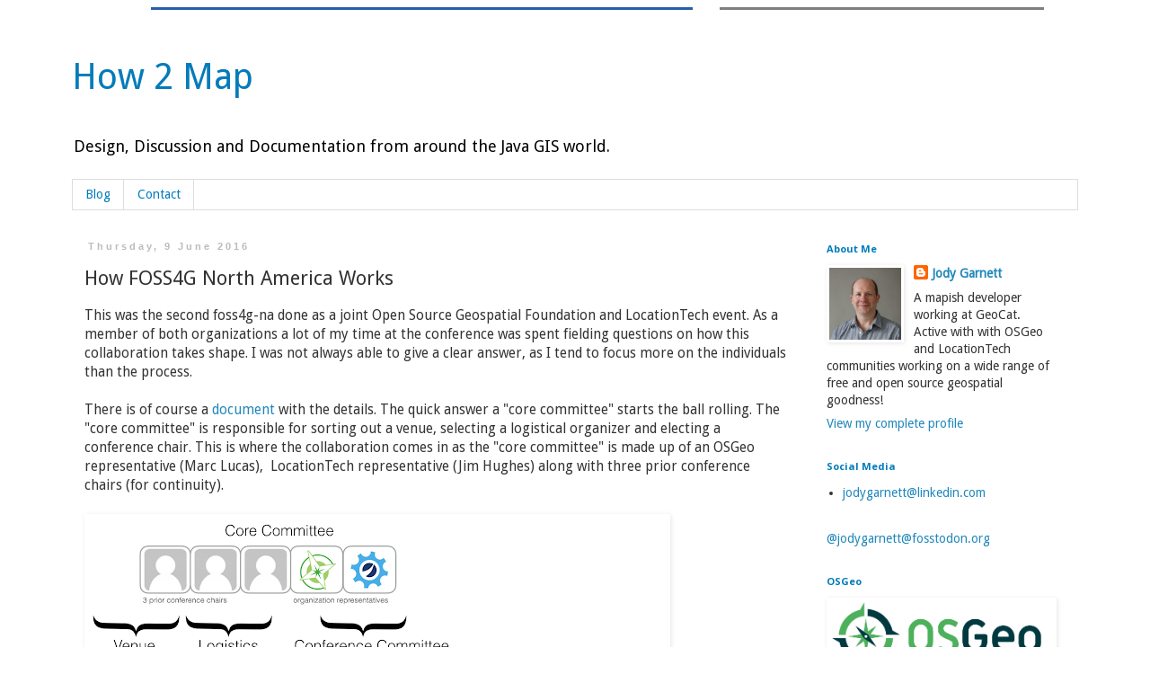

--- FILE ---
content_type: text/html; charset=UTF-8
request_url: https://www.how2map.com/2016/06/how-foss4g-north-america-works.html
body_size: 15758
content:
<!DOCTYPE html>
<html class='v2' dir='ltr' lang='en-GB'>
<head>
<link href='https://www.blogger.com/static/v1/widgets/335934321-css_bundle_v2.css' rel='stylesheet' type='text/css'/>
<meta content='width=1100' name='viewport'/>
<meta content='text/html; charset=UTF-8' http-equiv='Content-Type'/>
<meta content='blogger' name='generator'/>
<link href='https://www.how2map.com/favicon.ico' rel='icon' type='image/x-icon'/>
<link href='https://www.how2map.com/2016/06/how-foss4g-north-america-works.html' rel='canonical'/>
<link rel="alternate" type="application/atom+xml" title="How 2 Map - Atom" href="https://www.how2map.com/feeds/posts/default" />
<link rel="alternate" type="application/rss+xml" title="How 2 Map - RSS" href="https://www.how2map.com/feeds/posts/default?alt=rss" />
<link rel="service.post" type="application/atom+xml" title="How 2 Map - Atom" href="https://www.blogger.com/feeds/4367289903826616184/posts/default" />

<link rel="alternate" type="application/atom+xml" title="How 2 Map - Atom" href="https://www.how2map.com/feeds/4672242909965898949/comments/default" />
<!--Can't find substitution for tag [blog.ieCssRetrofitLinks]-->
<link href='https://blogger.googleusercontent.com/img/b/R29vZ2xl/AVvXsEhFVFu0UWyEh_Zw5jBckuoggdf7sbsGXBvzoCRyyc2kOQ0MxGqmByd40RUJTFf4lZ_AEtxCphvb-CbY9z7s-EmMMO4rLMBBOBqw2hr7BJoQiALlbrU4EpPf5oBny2LDkAVchdFnrHxaVaeC/s640/foss4g-na-prep.png' rel='image_src'/>
<meta content='https://www.how2map.com/2016/06/how-foss4g-north-america-works.html' property='og:url'/>
<meta content='How FOSS4G North America Works' property='og:title'/>
<meta content='This was the second foss4g-na done as a joint Open Source Geospatial Foundation and LocationTech event. As a member of both organizations a ...' property='og:description'/>
<meta content='https://blogger.googleusercontent.com/img/b/R29vZ2xl/AVvXsEhFVFu0UWyEh_Zw5jBckuoggdf7sbsGXBvzoCRyyc2kOQ0MxGqmByd40RUJTFf4lZ_AEtxCphvb-CbY9z7s-EmMMO4rLMBBOBqw2hr7BJoQiALlbrU4EpPf5oBny2LDkAVchdFnrHxaVaeC/w1200-h630-p-k-no-nu/foss4g-na-prep.png' property='og:image'/>
<title>How 2 Map: How FOSS4G North America Works</title>
<style type='text/css'>@font-face{font-family:'Droid Sans';font-style:normal;font-weight:400;font-display:swap;src:url(//fonts.gstatic.com/s/droidsans/v19/SlGVmQWMvZQIdix7AFxXkHNSbRYXags.woff2)format('woff2');unicode-range:U+0000-00FF,U+0131,U+0152-0153,U+02BB-02BC,U+02C6,U+02DA,U+02DC,U+0304,U+0308,U+0329,U+2000-206F,U+20AC,U+2122,U+2191,U+2193,U+2212,U+2215,U+FEFF,U+FFFD;}@font-face{font-family:'Open Sans';font-style:normal;font-weight:700;font-stretch:100%;font-display:swap;src:url(//fonts.gstatic.com/s/opensans/v44/memSYaGs126MiZpBA-UvWbX2vVnXBbObj2OVZyOOSr4dVJWUgsg-1x4taVIUwaEQbjB_mQ.woff2)format('woff2');unicode-range:U+0460-052F,U+1C80-1C8A,U+20B4,U+2DE0-2DFF,U+A640-A69F,U+FE2E-FE2F;}@font-face{font-family:'Open Sans';font-style:normal;font-weight:700;font-stretch:100%;font-display:swap;src:url(//fonts.gstatic.com/s/opensans/v44/memSYaGs126MiZpBA-UvWbX2vVnXBbObj2OVZyOOSr4dVJWUgsg-1x4kaVIUwaEQbjB_mQ.woff2)format('woff2');unicode-range:U+0301,U+0400-045F,U+0490-0491,U+04B0-04B1,U+2116;}@font-face{font-family:'Open Sans';font-style:normal;font-weight:700;font-stretch:100%;font-display:swap;src:url(//fonts.gstatic.com/s/opensans/v44/memSYaGs126MiZpBA-UvWbX2vVnXBbObj2OVZyOOSr4dVJWUgsg-1x4saVIUwaEQbjB_mQ.woff2)format('woff2');unicode-range:U+1F00-1FFF;}@font-face{font-family:'Open Sans';font-style:normal;font-weight:700;font-stretch:100%;font-display:swap;src:url(//fonts.gstatic.com/s/opensans/v44/memSYaGs126MiZpBA-UvWbX2vVnXBbObj2OVZyOOSr4dVJWUgsg-1x4jaVIUwaEQbjB_mQ.woff2)format('woff2');unicode-range:U+0370-0377,U+037A-037F,U+0384-038A,U+038C,U+038E-03A1,U+03A3-03FF;}@font-face{font-family:'Open Sans';font-style:normal;font-weight:700;font-stretch:100%;font-display:swap;src:url(//fonts.gstatic.com/s/opensans/v44/memSYaGs126MiZpBA-UvWbX2vVnXBbObj2OVZyOOSr4dVJWUgsg-1x4iaVIUwaEQbjB_mQ.woff2)format('woff2');unicode-range:U+0307-0308,U+0590-05FF,U+200C-2010,U+20AA,U+25CC,U+FB1D-FB4F;}@font-face{font-family:'Open Sans';font-style:normal;font-weight:700;font-stretch:100%;font-display:swap;src:url(//fonts.gstatic.com/s/opensans/v44/memSYaGs126MiZpBA-UvWbX2vVnXBbObj2OVZyOOSr4dVJWUgsg-1x5caVIUwaEQbjB_mQ.woff2)format('woff2');unicode-range:U+0302-0303,U+0305,U+0307-0308,U+0310,U+0312,U+0315,U+031A,U+0326-0327,U+032C,U+032F-0330,U+0332-0333,U+0338,U+033A,U+0346,U+034D,U+0391-03A1,U+03A3-03A9,U+03B1-03C9,U+03D1,U+03D5-03D6,U+03F0-03F1,U+03F4-03F5,U+2016-2017,U+2034-2038,U+203C,U+2040,U+2043,U+2047,U+2050,U+2057,U+205F,U+2070-2071,U+2074-208E,U+2090-209C,U+20D0-20DC,U+20E1,U+20E5-20EF,U+2100-2112,U+2114-2115,U+2117-2121,U+2123-214F,U+2190,U+2192,U+2194-21AE,U+21B0-21E5,U+21F1-21F2,U+21F4-2211,U+2213-2214,U+2216-22FF,U+2308-230B,U+2310,U+2319,U+231C-2321,U+2336-237A,U+237C,U+2395,U+239B-23B7,U+23D0,U+23DC-23E1,U+2474-2475,U+25AF,U+25B3,U+25B7,U+25BD,U+25C1,U+25CA,U+25CC,U+25FB,U+266D-266F,U+27C0-27FF,U+2900-2AFF,U+2B0E-2B11,U+2B30-2B4C,U+2BFE,U+3030,U+FF5B,U+FF5D,U+1D400-1D7FF,U+1EE00-1EEFF;}@font-face{font-family:'Open Sans';font-style:normal;font-weight:700;font-stretch:100%;font-display:swap;src:url(//fonts.gstatic.com/s/opensans/v44/memSYaGs126MiZpBA-UvWbX2vVnXBbObj2OVZyOOSr4dVJWUgsg-1x5OaVIUwaEQbjB_mQ.woff2)format('woff2');unicode-range:U+0001-000C,U+000E-001F,U+007F-009F,U+20DD-20E0,U+20E2-20E4,U+2150-218F,U+2190,U+2192,U+2194-2199,U+21AF,U+21E6-21F0,U+21F3,U+2218-2219,U+2299,U+22C4-22C6,U+2300-243F,U+2440-244A,U+2460-24FF,U+25A0-27BF,U+2800-28FF,U+2921-2922,U+2981,U+29BF,U+29EB,U+2B00-2BFF,U+4DC0-4DFF,U+FFF9-FFFB,U+10140-1018E,U+10190-1019C,U+101A0,U+101D0-101FD,U+102E0-102FB,U+10E60-10E7E,U+1D2C0-1D2D3,U+1D2E0-1D37F,U+1F000-1F0FF,U+1F100-1F1AD,U+1F1E6-1F1FF,U+1F30D-1F30F,U+1F315,U+1F31C,U+1F31E,U+1F320-1F32C,U+1F336,U+1F378,U+1F37D,U+1F382,U+1F393-1F39F,U+1F3A7-1F3A8,U+1F3AC-1F3AF,U+1F3C2,U+1F3C4-1F3C6,U+1F3CA-1F3CE,U+1F3D4-1F3E0,U+1F3ED,U+1F3F1-1F3F3,U+1F3F5-1F3F7,U+1F408,U+1F415,U+1F41F,U+1F426,U+1F43F,U+1F441-1F442,U+1F444,U+1F446-1F449,U+1F44C-1F44E,U+1F453,U+1F46A,U+1F47D,U+1F4A3,U+1F4B0,U+1F4B3,U+1F4B9,U+1F4BB,U+1F4BF,U+1F4C8-1F4CB,U+1F4D6,U+1F4DA,U+1F4DF,U+1F4E3-1F4E6,U+1F4EA-1F4ED,U+1F4F7,U+1F4F9-1F4FB,U+1F4FD-1F4FE,U+1F503,U+1F507-1F50B,U+1F50D,U+1F512-1F513,U+1F53E-1F54A,U+1F54F-1F5FA,U+1F610,U+1F650-1F67F,U+1F687,U+1F68D,U+1F691,U+1F694,U+1F698,U+1F6AD,U+1F6B2,U+1F6B9-1F6BA,U+1F6BC,U+1F6C6-1F6CF,U+1F6D3-1F6D7,U+1F6E0-1F6EA,U+1F6F0-1F6F3,U+1F6F7-1F6FC,U+1F700-1F7FF,U+1F800-1F80B,U+1F810-1F847,U+1F850-1F859,U+1F860-1F887,U+1F890-1F8AD,U+1F8B0-1F8BB,U+1F8C0-1F8C1,U+1F900-1F90B,U+1F93B,U+1F946,U+1F984,U+1F996,U+1F9E9,U+1FA00-1FA6F,U+1FA70-1FA7C,U+1FA80-1FA89,U+1FA8F-1FAC6,U+1FACE-1FADC,U+1FADF-1FAE9,U+1FAF0-1FAF8,U+1FB00-1FBFF;}@font-face{font-family:'Open Sans';font-style:normal;font-weight:700;font-stretch:100%;font-display:swap;src:url(//fonts.gstatic.com/s/opensans/v44/memSYaGs126MiZpBA-UvWbX2vVnXBbObj2OVZyOOSr4dVJWUgsg-1x4vaVIUwaEQbjB_mQ.woff2)format('woff2');unicode-range:U+0102-0103,U+0110-0111,U+0128-0129,U+0168-0169,U+01A0-01A1,U+01AF-01B0,U+0300-0301,U+0303-0304,U+0308-0309,U+0323,U+0329,U+1EA0-1EF9,U+20AB;}@font-face{font-family:'Open Sans';font-style:normal;font-weight:700;font-stretch:100%;font-display:swap;src:url(//fonts.gstatic.com/s/opensans/v44/memSYaGs126MiZpBA-UvWbX2vVnXBbObj2OVZyOOSr4dVJWUgsg-1x4uaVIUwaEQbjB_mQ.woff2)format('woff2');unicode-range:U+0100-02BA,U+02BD-02C5,U+02C7-02CC,U+02CE-02D7,U+02DD-02FF,U+0304,U+0308,U+0329,U+1D00-1DBF,U+1E00-1E9F,U+1EF2-1EFF,U+2020,U+20A0-20AB,U+20AD-20C0,U+2113,U+2C60-2C7F,U+A720-A7FF;}@font-face{font-family:'Open Sans';font-style:normal;font-weight:700;font-stretch:100%;font-display:swap;src:url(//fonts.gstatic.com/s/opensans/v44/memSYaGs126MiZpBA-UvWbX2vVnXBbObj2OVZyOOSr4dVJWUgsg-1x4gaVIUwaEQbjA.woff2)format('woff2');unicode-range:U+0000-00FF,U+0131,U+0152-0153,U+02BB-02BC,U+02C6,U+02DA,U+02DC,U+0304,U+0308,U+0329,U+2000-206F,U+20AC,U+2122,U+2191,U+2193,U+2212,U+2215,U+FEFF,U+FFFD;}</style>
<style id='page-skin-1' type='text/css'><!--
/*
-----------------------------------------------
Blogger Template Style
Name:     Simple
Designer: Blogger
URL:      www.blogger.com
----------------------------------------------- */
/* Content
----------------------------------------------- */
body {
font: normal normal 14px Droid Sans;
color: #333333;
background: #ffffff url(//1.bp.blogspot.com/-WqtuZi-DPnk/UgBuqorQyUI/AAAAAAAABxw/8q0HG85NYro/s0/lines.png) no-repeat scroll top center;
padding: 0 0 0 0;
}
html body .region-inner {
min-width: 0;
max-width: 100%;
width: auto;
}
h2 {
font-size: 22px;
}
a:link {
text-decoration:none;
color: #2288bb;
}
a:visited {
text-decoration:none;
color: #888888;
}
a:hover {
text-decoration:underline;
color: #33aaff;
}
.body-fauxcolumn-outer .fauxcolumn-inner {
background: transparent none repeat scroll top left;
_background-image: none;
}
.body-fauxcolumn-outer .cap-top {
position: absolute;
z-index: 1;
height: 400px;
width: 100%;
}
.body-fauxcolumn-outer .cap-top .cap-left {
width: 100%;
background: transparent none repeat-x scroll top left;
_background-image: none;
}
.content-outer {
-moz-box-shadow: 0 0 0 rgba(0, 0, 0, .15);
-webkit-box-shadow: 0 0 0 rgba(0, 0, 0, .15);
-goog-ms-box-shadow: 0 0 0 #333333;
box-shadow: 0 0 0 rgba(0, 0, 0, .15);
margin-bottom: 1px;
}
.content-inner {
padding: 10px 40px;
}
.content-inner {
background-color: #ffffff;
}
/* Header
----------------------------------------------- */
.header-outer {
background: transparent none repeat-x scroll 0 -400px;
_background-image: none;
}
.Header h1 {
font: normal normal 40px Droid Sans;
color: #007cbb;
text-shadow: 0 0 0 rgba(0, 0, 0, .2);
}
.Header h1 a {
color: #007cbb;
}
.Header .description {
font-size: 18px;
color: #000000;
}
.header-inner .Header .titlewrapper {
padding: 22px 0;
}
.header-inner .Header .descriptionwrapper {
padding: 0 0;
}
/* Tabs
----------------------------------------------- */
.tabs-inner .section:first-child {
border-top: 0 solid #dddddd;
}
.tabs-inner .section:first-child ul {
margin-top: -1px;
border-top: 1px solid #dddddd;
border-left: 1px solid #dddddd;
border-right: 1px solid #dddddd;
}
.tabs-inner .widget ul {
background: transparent none repeat-x scroll 0 -800px;
_background-image: none;
border-bottom: 1px solid #dddddd;
margin-top: 0;
margin-left: -30px;
margin-right: -30px;
}
.tabs-inner .widget li a {
display: inline-block;
padding: .6em 1em;
font: normal normal 14px Droid Sans;
color: #007cbb;
border-left: 1px solid #ffffff;
border-right: 1px solid #dddddd;
}
.tabs-inner .widget li:first-child a {
border-left: none;
}
.tabs-inner .widget li.selected a, .tabs-inner .widget li a:hover {
color: #007cbb;
background-color: #eeeeee;
text-decoration: none;
}
/* Columns
----------------------------------------------- */
.main-outer {
border-top: 0 solid transparent;
}
.fauxcolumn-left-outer .fauxcolumn-inner {
border-right: 1px solid transparent;
}
.fauxcolumn-right-outer .fauxcolumn-inner {
border-left: 1px solid transparent;
}
/* Headings
----------------------------------------------- */
div.widget > h2,
div.widget h2.title {
margin: 0 0 1em 0;
font: normal bold 11px Open Sans;
color: #007cbb;
}
/* Widgets
----------------------------------------------- */
.widget .zippy {
color: #999999;
text-shadow: 2px 2px 1px rgba(0, 0, 0, .1);
}
.widget .popular-posts ul {
list-style: none;
}
/* Posts
----------------------------------------------- */
h2.date-header {
font: normal bold 11px Arial, Tahoma, Helvetica, FreeSans, sans-serif;
}
.date-header span {
background-color: #ffffff;
color: #bbbbbb;
padding: 0.4em;
letter-spacing: 3px;
margin: inherit;
}
.main-inner {
padding-top: 35px;
padding-bottom: 65px;
}
.main-inner .column-center-inner {
padding: 0 0;
}
.main-inner .column-center-inner .section {
margin: 0 1em;
}
.post {
margin: 0 0 45px 0;
}
h3.post-title, .comments h4 {
font: normal normal 22px Droid Sans;
margin: .75em 0 0;
}
.post-body {
font-size: 110%;
line-height: 1.4;
position: relative;
}
.post-body img, .post-body .tr-caption-container, .Profile img, .Image img,
.BlogList .item-thumbnail img {
padding: 2px;
background: transparent;
border: 1px solid transparent;
-moz-box-shadow: 1px 1px 5px rgba(0, 0, 0, .1);
-webkit-box-shadow: 1px 1px 5px rgba(0, 0, 0, .1);
box-shadow: 1px 1px 5px rgba(0, 0, 0, .1);
}
.post-body img, .post-body .tr-caption-container {
padding: 5px;
}
.post-body .tr-caption-container {
color: #333333;
}
.post-body .tr-caption-container img {
padding: 0;
background: transparent;
border: none;
-moz-box-shadow: 0 0 0 rgba(0, 0, 0, .1);
-webkit-box-shadow: 0 0 0 rgba(0, 0, 0, .1);
box-shadow: 0 0 0 rgba(0, 0, 0, .1);
}
.post-header {
margin: 0 0 1.5em;
line-height: 1.6;
font-size: 90%;
}
.post-footer {
margin: 20px -2px 0;
padding: 5px 10px;
color: #666666;
background-color: #eeeeee;
border-bottom: 1px solid #bbbbbb;
line-height: 1.6;
font-size: 90%;
}
#comments .comment-author {
padding-top: 1.5em;
border-top: 1px solid transparent;
background-position: 0 1.5em;
}
#comments .comment-author:first-child {
padding-top: 0;
border-top: none;
}
.avatar-image-container {
margin: .2em 0 0;
}
#comments .avatar-image-container img {
border: 1px solid transparent;
}
/* Comments
----------------------------------------------- */
.comments .comments-content .icon.blog-author {
background-repeat: no-repeat;
background-image: url([data-uri]);
}
.comments .comments-content .loadmore a {
border-top: 1px solid #999999;
border-bottom: 1px solid #999999;
}
.comments .comment-thread.inline-thread {
background-color: #eeeeee;
}
.comments .continue {
border-top: 2px solid #999999;
}
/* Accents
---------------------------------------------- */
.section-columns td.columns-cell {
border-left: 1px solid transparent;
}
.blog-pager {
background: transparent url(//www.blogblog.com/1kt/simple/paging_dot.png) repeat-x scroll top center;
}
.blog-pager-older-link, .home-link,
.blog-pager-newer-link {
background-color: #ffffff;
padding: 5px;
}
.footer-outer {
border-top: 1px dashed #bbbbbb;
}
/* Mobile
----------------------------------------------- */
body.mobile  {
background-size: auto;
}
.mobile .body-fauxcolumn-outer {
background: transparent none repeat scroll top left;
}
.mobile .body-fauxcolumn-outer .cap-top {
background-size: 100% auto;
}
.mobile .content-outer {
-webkit-box-shadow: 0 0 3px rgba(0, 0, 0, .15);
box-shadow: 0 0 3px rgba(0, 0, 0, .15);
}
.mobile .tabs-inner .widget ul {
margin-left: 0;
margin-right: 0;
}
.mobile .post {
margin: 0;
}
.mobile .main-inner .column-center-inner .section {
margin: 0;
}
.mobile .date-header span {
padding: 0.1em 10px;
margin: 0 -10px;
}
.mobile h3.post-title {
margin: 0;
}
.mobile .blog-pager {
background: transparent none no-repeat scroll top center;
}
.mobile .footer-outer {
border-top: none;
}
.mobile .main-inner, .mobile .footer-inner {
background-color: #ffffff;
}
.mobile-index-contents {
color: #333333;
}
.mobile-link-button {
background-color: #2288bb;
}
.mobile-link-button a:link, .mobile-link-button a:visited {
color: #ffffff;
}
.mobile .tabs-inner .section:first-child {
border-top: none;
}
.mobile .tabs-inner .PageList .widget-content {
background-color: #eeeeee;
color: #007cbb;
border-top: 1px solid #dddddd;
border-bottom: 1px solid #dddddd;
}
.mobile .tabs-inner .PageList .widget-content .pagelist-arrow {
border-left: 1px solid #dddddd;
}
h2 {
font-size: 1.4em;
}
h3 {
font-size: 1.3em;
}
--></style>
<style id='template-skin-1' type='text/css'><!--
body {
min-width: 1200px;
}
.content-outer, .content-fauxcolumn-outer, .region-inner {
min-width: 1200px;
max-width: 1200px;
_width: 1200px;
}
.main-inner .columns {
padding-left: 0;
padding-right: 310px;
}
.main-inner .fauxcolumn-center-outer {
left: 0;
right: 310px;
/* IE6 does not respect left and right together */
_width: expression(this.parentNode.offsetWidth -
parseInt("0") -
parseInt("310px") + 'px');
}
.main-inner .fauxcolumn-left-outer {
width: 0;
}
.main-inner .fauxcolumn-right-outer {
width: 310px;
}
.main-inner .column-left-outer {
width: 0;
right: 100%;
margin-left: -0;
}
.main-inner .column-right-outer {
width: 310px;
margin-right: -310px;
}
#layout {
min-width: 0;
}
#layout .content-outer {
min-width: 0;
width: 800px;
}
#layout .region-inner {
min-width: 0;
width: auto;
}
body#layout div.add_widget {
padding: 8px;
}
body#layout div.add_widget a {
margin-left: 32px;
}
--></style>
<style>
    body {background-image:url(\/\/1.bp.blogspot.com\/-WqtuZi-DPnk\/UgBuqorQyUI\/AAAAAAAABxw\/8q0HG85NYro\/s0\/lines.png);}
    
@media (max-width: 200px) { body {background-image:url(\/\/1.bp.blogspot.com\/-WqtuZi-DPnk\/UgBuqorQyUI\/AAAAAAAABxw\/8q0HG85NYro\/w200\/lines.png);}}
@media (max-width: 400px) and (min-width: 201px) { body {background-image:url(\/\/1.bp.blogspot.com\/-WqtuZi-DPnk\/UgBuqorQyUI\/AAAAAAAABxw\/8q0HG85NYro\/w400\/lines.png);}}
@media (max-width: 800px) and (min-width: 401px) { body {background-image:url(\/\/1.bp.blogspot.com\/-WqtuZi-DPnk\/UgBuqorQyUI\/AAAAAAAABxw\/8q0HG85NYro\/w800\/lines.png);}}
@media (max-width: 1200px) and (min-width: 801px) { body {background-image:url(\/\/1.bp.blogspot.com\/-WqtuZi-DPnk\/UgBuqorQyUI\/AAAAAAAABxw\/8q0HG85NYro\/w1200\/lines.png);}}
/* Last tag covers anything over one higher than the previous max-size cap. */
@media (min-width: 1201px) { body {background-image:url(\/\/1.bp.blogspot.com\/-WqtuZi-DPnk\/UgBuqorQyUI\/AAAAAAAABxw\/8q0HG85NYro\/w1600\/lines.png);}}
  </style>
<link href='https://www.blogger.com/dyn-css/authorization.css?targetBlogID=4367289903826616184&amp;zx=17338fca-6da6-4a43-b6f8-358a21ed908e' media='none' onload='if(media!=&#39;all&#39;)media=&#39;all&#39;' rel='stylesheet'/><noscript><link href='https://www.blogger.com/dyn-css/authorization.css?targetBlogID=4367289903826616184&amp;zx=17338fca-6da6-4a43-b6f8-358a21ed908e' rel='stylesheet'/></noscript>
<meta name='google-adsense-platform-account' content='ca-host-pub-1556223355139109'/>
<meta name='google-adsense-platform-domain' content='blogspot.com'/>

</head>
<body class='loading variant-simplysimple'>
<div class='navbar no-items section' id='navbar' name='Navbar'>
</div>
<div class='body-fauxcolumns'>
<div class='fauxcolumn-outer body-fauxcolumn-outer'>
<div class='cap-top'>
<div class='cap-left'></div>
<div class='cap-right'></div>
</div>
<div class='fauxborder-left'>
<div class='fauxborder-right'></div>
<div class='fauxcolumn-inner'>
</div>
</div>
<div class='cap-bottom'>
<div class='cap-left'></div>
<div class='cap-right'></div>
</div>
</div>
</div>
<div class='content'>
<div class='content-fauxcolumns'>
<div class='fauxcolumn-outer content-fauxcolumn-outer'>
<div class='cap-top'>
<div class='cap-left'></div>
<div class='cap-right'></div>
</div>
<div class='fauxborder-left'>
<div class='fauxborder-right'></div>
<div class='fauxcolumn-inner'>
</div>
</div>
<div class='cap-bottom'>
<div class='cap-left'></div>
<div class='cap-right'></div>
</div>
</div>
</div>
<div class='content-outer'>
<div class='content-cap-top cap-top'>
<div class='cap-left'></div>
<div class='cap-right'></div>
</div>
<div class='fauxborder-left content-fauxborder-left'>
<div class='fauxborder-right content-fauxborder-right'></div>
<div class='content-inner'>
<header>
<div class='header-outer'>
<div class='header-cap-top cap-top'>
<div class='cap-left'></div>
<div class='cap-right'></div>
</div>
<div class='fauxborder-left header-fauxborder-left'>
<div class='fauxborder-right header-fauxborder-right'></div>
<div class='region-inner header-inner'>
<div class='header section' id='header' name='Header'><div class='widget Header' data-version='1' id='Header1'>
<div id='header-inner'>
<div class='titlewrapper'>
<h1 class='title'>
<a href='https://www.how2map.com/'>
How 2 Map
</a>
</h1>
</div>
<div class='descriptionwrapper'>
<p class='description'><span>Design, Discussion and Documentation from around the Java GIS world.</span></p>
</div>
</div>
</div></div>
</div>
</div>
<div class='header-cap-bottom cap-bottom'>
<div class='cap-left'></div>
<div class='cap-right'></div>
</div>
</div>
</header>
<div class='tabs-outer'>
<div class='tabs-cap-top cap-top'>
<div class='cap-left'></div>
<div class='cap-right'></div>
</div>
<div class='fauxborder-left tabs-fauxborder-left'>
<div class='fauxborder-right tabs-fauxborder-right'></div>
<div class='region-inner tabs-inner'>
<div class='tabs section' id='crosscol' name='Cross-column'><div class='widget PageList' data-version='1' id='PageList1'>
<h2>Pages</h2>
<div class='widget-content'>
<ul>
<li>
<a href='https://www.how2map.com/'>Blog</a>
</li>
<li>
<a href='https://www.how2map.com/p/contact.html'>Contact</a>
</li>
</ul>
<div class='clear'></div>
</div>
</div></div>
<div class='tabs no-items section' id='crosscol-overflow' name='Cross-Column 2'></div>
</div>
</div>
<div class='tabs-cap-bottom cap-bottom'>
<div class='cap-left'></div>
<div class='cap-right'></div>
</div>
</div>
<div class='main-outer'>
<div class='main-cap-top cap-top'>
<div class='cap-left'></div>
<div class='cap-right'></div>
</div>
<div class='fauxborder-left main-fauxborder-left'>
<div class='fauxborder-right main-fauxborder-right'></div>
<div class='region-inner main-inner'>
<div class='columns fauxcolumns'>
<div class='fauxcolumn-outer fauxcolumn-center-outer'>
<div class='cap-top'>
<div class='cap-left'></div>
<div class='cap-right'></div>
</div>
<div class='fauxborder-left'>
<div class='fauxborder-right'></div>
<div class='fauxcolumn-inner'>
</div>
</div>
<div class='cap-bottom'>
<div class='cap-left'></div>
<div class='cap-right'></div>
</div>
</div>
<div class='fauxcolumn-outer fauxcolumn-left-outer'>
<div class='cap-top'>
<div class='cap-left'></div>
<div class='cap-right'></div>
</div>
<div class='fauxborder-left'>
<div class='fauxborder-right'></div>
<div class='fauxcolumn-inner'>
</div>
</div>
<div class='cap-bottom'>
<div class='cap-left'></div>
<div class='cap-right'></div>
</div>
</div>
<div class='fauxcolumn-outer fauxcolumn-right-outer'>
<div class='cap-top'>
<div class='cap-left'></div>
<div class='cap-right'></div>
</div>
<div class='fauxborder-left'>
<div class='fauxborder-right'></div>
<div class='fauxcolumn-inner'>
</div>
</div>
<div class='cap-bottom'>
<div class='cap-left'></div>
<div class='cap-right'></div>
</div>
</div>
<!-- corrects IE6 width calculation -->
<div class='columns-inner'>
<div class='column-center-outer'>
<div class='column-center-inner'>
<div class='main section' id='main' name='Main'><div class='widget Blog' data-version='1' id='Blog1'>
<div class='blog-posts hfeed'>

          <div class="date-outer">
        
<h2 class='date-header'><span>Thursday, 9 June 2016</span></h2>

          <div class="date-posts">
        
<div class='post-outer'>
<div class='post hentry uncustomized-post-template' itemprop='blogPost' itemscope='itemscope' itemtype='http://schema.org/BlogPosting'>
<meta content='https://blogger.googleusercontent.com/img/b/R29vZ2xl/AVvXsEhFVFu0UWyEh_Zw5jBckuoggdf7sbsGXBvzoCRyyc2kOQ0MxGqmByd40RUJTFf4lZ_AEtxCphvb-CbY9z7s-EmMMO4rLMBBOBqw2hr7BJoQiALlbrU4EpPf5oBny2LDkAVchdFnrHxaVaeC/s640/foss4g-na-prep.png' itemprop='image_url'/>
<meta content='4367289903826616184' itemprop='blogId'/>
<meta content='4672242909965898949' itemprop='postId'/>
<a name='4672242909965898949'></a>
<h3 class='post-title entry-title' itemprop='name'>
How FOSS4G North America Works
</h3>
<div class='post-header'>
<div class='post-header-line-1'></div>
</div>
<div class='post-body entry-content' id='post-body-4672242909965898949' itemprop='description articleBody'>
This was the second foss4g-na done as a joint Open Source Geospatial Foundation and LocationTech event. As a member of both organizations a lot of my time at the conference was spent fielding questions on how this collaboration takes shape. I was not always able to give a clear answer, as I tend to focus more on the individuals than the process.<br />
<div>
<br />
There is of course a&nbsp;<a href="https://docs.google.com/document/d/1WlgmJgtl0LaV0EO0NtDDSnloTgsIvxu9KwddPDwX1WU/edit#heading=h.ltr64f1gqs2">document</a>&nbsp;with the details. The quick answer a "core committee" starts the ball rolling. The "core committee" is responsible for sorting out a venue, selecting a logistical organizer and electing a conference chair. This is where the collaboration comes in as the "core committee" is made up of an OSGeo representative (Marc Lucas), &nbsp;LocationTech representative (Jim Hughes) along with three prior conference chairs (for continuity).</div>
<div>
<br />
<a href="https://blogger.googleusercontent.com/img/b/R29vZ2xl/AVvXsEhFVFu0UWyEh_Zw5jBckuoggdf7sbsGXBvzoCRyyc2kOQ0MxGqmByd40RUJTFf4lZ_AEtxCphvb-CbY9z7s-EmMMO4rLMBBOBqw2hr7BJoQiALlbrU4EpPf5oBny2LDkAVchdFnrHxaVaeC/s1600/foss4g-na-prep.png" imageanchor="1"><img border="0" height="470" src="https://blogger.googleusercontent.com/img/b/R29vZ2xl/AVvXsEhFVFu0UWyEh_Zw5jBckuoggdf7sbsGXBvzoCRyyc2kOQ0MxGqmByd40RUJTFf4lZ_AEtxCphvb-CbY9z7s-EmMMO4rLMBBOBqw2hr7BJoQiALlbrU4EpPf5oBny2LDkAVchdFnrHxaVaeC/s640/foss4g-na-prep.png" width="640" /></a><br />
<br /></div>
<div>
The "core committee" selects a venue by RFP, inviting venues to respond, shortlisting results, and reviewing the top locations reviewed in person. This year it was a tight race between a bid from Philadelphia (which ended up being too small) and from Raleigh, where the event was held.</div>
<div>
<br />
The final question is who runs the event? This time it is a&nbsp;<a href="https://2016.foss4g-na.org/community/about-organizing-committee">conference committee</a>, headed up by Andrea Ross who was elected conference chair. Responsibilities were divided up with Andrea rounding up all the behind the scenes work as producer (made&nbsp;<a href="https://2016.foss4g-na.org/ncga_hb2">exciting by responding to HB2</a>). Rob&nbsp;Emanuele&nbsp;acted as program chair pulling together public feedback, balancing the program and the all important scheduling. Sarah Cordivano volunteered as community chair leading the proceedings as spokesperson for the event.<br />
<br />
A big thanks to the organizers of FOSS4G-NA 2016 for your hard work, and thank you for the <a href="http://www.how2map.com/2016/06/foss4g-na-2016.html">great event</a>!</div>
<div>
<br />
Reference:<br />
<ul>
<li><a href="https://groups.google.com/d/msg/foss4gna_selection/IUT_Sb0Xo-0/PuVTv0dLAwAJ">Update for FOSS4G NA 2016</a>&nbsp;(<a href="https://groups.google.com/forum/#!forum/foss4gna_selection">foss4gna_selection</a>)</li>
<li><a href="http://osgeo-org.1560.x6.nabble.com/FOSS4G-NA-2016-Report-tt5268553.html">FOSS4G NA 2016 Report</a>&nbsp;(discuss@osgeo.org)</li>
</ul>
</div>
<div style='clear: both;'></div>
</div>
<div class='post-footer'>
<div class='post-footer-line post-footer-line-1'>
<span class='post-author vcard'>
Posted by
<span class='fn' itemprop='author' itemscope='itemscope' itemtype='http://schema.org/Person'>
<meta content='https://www.blogger.com/profile/10376195727731958785' itemprop='url'/>
<a class='g-profile' href='https://www.blogger.com/profile/10376195727731958785' rel='author' title='author profile'>
<span itemprop='name'>Jody Garnett</span>
</a>
</span>
</span>
<span class='post-timestamp'>
at
<meta content='https://www.how2map.com/2016/06/how-foss4g-north-america-works.html' itemprop='url'/>
<a class='timestamp-link' href='https://www.how2map.com/2016/06/how-foss4g-north-america-works.html' rel='bookmark' title='permanent link'><abbr class='published' itemprop='datePublished' title='2016-06-09T15:59:00+10:00'>15:59</abbr></a>
</span>
<span class='post-comment-link'>
</span>
<span class='post-icons'>
<span class='item-control blog-admin pid-1622080857'>
<a href='https://www.blogger.com/post-edit.g?blogID=4367289903826616184&postID=4672242909965898949&from=pencil' title='Edit Post'>
<img alt='' class='icon-action' height='18' src='https://resources.blogblog.com/img/icon18_edit_allbkg.gif' width='18'/>
</a>
</span>
</span>
<div class='post-share-buttons goog-inline-block'>
<a class='goog-inline-block share-button sb-email' href='https://www.blogger.com/share-post.g?blogID=4367289903826616184&postID=4672242909965898949&target=email' target='_blank' title='Email This'><span class='share-button-link-text'>Email This</span></a><a class='goog-inline-block share-button sb-blog' href='https://www.blogger.com/share-post.g?blogID=4367289903826616184&postID=4672242909965898949&target=blog' onclick='window.open(this.href, "_blank", "height=270,width=475"); return false;' target='_blank' title='BlogThis!'><span class='share-button-link-text'>BlogThis!</span></a><a class='goog-inline-block share-button sb-twitter' href='https://www.blogger.com/share-post.g?blogID=4367289903826616184&postID=4672242909965898949&target=twitter' target='_blank' title='Share to X'><span class='share-button-link-text'>Share to X</span></a><a class='goog-inline-block share-button sb-facebook' href='https://www.blogger.com/share-post.g?blogID=4367289903826616184&postID=4672242909965898949&target=facebook' onclick='window.open(this.href, "_blank", "height=430,width=640"); return false;' target='_blank' title='Share to Facebook'><span class='share-button-link-text'>Share to Facebook</span></a><a class='goog-inline-block share-button sb-pinterest' href='https://www.blogger.com/share-post.g?blogID=4367289903826616184&postID=4672242909965898949&target=pinterest' target='_blank' title='Share to Pinterest'><span class='share-button-link-text'>Share to Pinterest</span></a>
</div>
</div>
<div class='post-footer-line post-footer-line-2'>
<span class='post-labels'>
Labels:
<a href='https://www.how2map.com/search/label/foss4g' rel='tag'>foss4g</a>,
<a href='https://www.how2map.com/search/label/foss4gna' rel='tag'>foss4gna</a>,
<a href='https://www.how2map.com/search/label/locationtech' rel='tag'>locationtech</a>,
<a href='https://www.how2map.com/search/label/osgeo' rel='tag'>osgeo</a>
</span>
</div>
<div class='post-footer-line post-footer-line-3'>
<span class='post-location'>
</span>
</div>
</div>
</div>
<div class='comments' id='comments'>
<a name='comments'></a>
<h4>5 comments:</h4>
<div id='Blog1_comments-block-wrapper'>
<dl class='avatar-comment-indent' id='comments-block'>
<dt class='comment-author ' id='c3316373801960104539'>
<a name='c3316373801960104539'></a>
<div class="avatar-image-container avatar-stock"><span dir="ltr"><img src="//resources.blogblog.com/img/blank.gif" width="35" height="35" alt="" title="Anonymous">

</span></div>
Anonymous
said...
</dt>
<dd class='comment-body' id='Blog1_cmt-3316373801960104539'>
<p>
There  are round 125 completely different slot games on this site, which is slightly decrease than we wish to see in slot  casinos. The leading casino sport suppliers are RTG, Rival Gaming, and Betsoft. They additionally work with different top software suppliers like Genesis Gaming, Spinomenal, Spade Gaming, Woohoo, Qora, Radi8, Aristocrat, Bodog, and Revolver Gaming. As a result, customers <a href="https://thekingofdealer.com/coin-casino/" rel="nofollow">코인카지노</a> can play widely tested high-quality actual money slots corresponding to Asgard Deluxe, Tiger Treasures, and Aztec&#8217;s Treasure. You have some extra time, and also you need to play the best on-line slots. Well, as an alternative purchasing for} flight tickets to Vegas or going to a nearby casino, could get} started proper now.
</p>
</dd>
<dd class='comment-footer'>
<span class='comment-timestamp'>
<a href='https://www.how2map.com/2016/06/how-foss4g-north-america-works.html?showComment=1670003892906#c3316373801960104539' title='comment permalink'>
3 December 2022 at 04:58
</a>
<span class='item-control blog-admin pid-860878533'>
<a class='comment-delete' href='https://www.blogger.com/comment/delete/4367289903826616184/3316373801960104539' title='Delete Comment'>
<img src='https://resources.blogblog.com/img/icon_delete13.gif'/>
</a>
</span>
</span>
</dd>
<dt class='comment-author ' id='c2490586167133232478'>
<a name='c2490586167133232478'></a>
<div class="avatar-image-container vcard"><span dir="ltr"><a href="https://www.blogger.com/profile/12298467228445672780" target="" rel="nofollow" onclick="" class="avatar-hovercard" id="av-2490586167133232478-12298467228445672780"><img src="https://resources.blogblog.com/img/blank.gif" width="35" height="35" class="delayLoad" style="display: none;" longdesc="//4.bp.blogspot.com/-JTNXlNeXLxU/ZSEwgcOrgFI/AAAAAAAAADI/CZGviYB7STMHJTOjNi0ZPZwtVcbXCcNsACK4BGAYYCw/s35/BrianSybian.jpg" alt="" title="Brain Symbain">

<noscript><img src="//4.bp.blogspot.com/-JTNXlNeXLxU/ZSEwgcOrgFI/AAAAAAAAADI/CZGviYB7STMHJTOjNi0ZPZwtVcbXCcNsACK4BGAYYCw/s35/BrianSybian.jpg" width="35" height="35" class="photo" alt=""></noscript></a></span></div>
<a href='https://www.blogger.com/profile/12298467228445672780' rel='nofollow'>Brain Symbain</a>
said...
</dt>
<dd class='comment-body' id='Blog1_cmt-2490586167133232478'>
<p>
Have you got in trouble with writing your <a href="https://ka02assessment.co.nz/" rel="nofollow">KA02 Assessment</a>? You can contact Ka02Assessment.Co.Nz.
</p>
</dd>
<dd class='comment-footer'>
<span class='comment-timestamp'>
<a href='https://www.how2map.com/2016/06/how-foss4g-north-america-works.html?showComment=1701520177870#c2490586167133232478' title='comment permalink'>
2 December 2023 at 23:29
</a>
<span class='item-control blog-admin pid-98817152'>
<a class='comment-delete' href='https://www.blogger.com/comment/delete/4367289903826616184/2490586167133232478' title='Delete Comment'>
<img src='https://resources.blogblog.com/img/icon_delete13.gif'/>
</a>
</span>
</span>
</dd>
<dt class='comment-author ' id='c847530779949642402'>
<a name='c847530779949642402'></a>
<div class="avatar-image-container vcard"><span dir="ltr"><a href="https://www.blogger.com/profile/14974726157771892605" target="" rel="nofollow" onclick="" class="avatar-hovercard" id="av-847530779949642402-14974726157771892605"><img src="https://resources.blogblog.com/img/blank.gif" width="35" height="35" class="delayLoad" style="display: none;" longdesc="//4.bp.blogspot.com/-okJrdeOrxsw/ZctTjMQindI/AAAAAAAAAJw/OodASTFloTUYb9oTmpQp4VdpVDLDlUHewCK4BGAYYCw/s35/DP.jpg" alt="" title="Elise Stefanik">

<noscript><img src="//4.bp.blogspot.com/-okJrdeOrxsw/ZctTjMQindI/AAAAAAAAAJw/OodASTFloTUYb9oTmpQp4VdpVDLDlUHewCK4BGAYYCw/s35/DP.jpg" width="35" height="35" class="photo" alt=""></noscript></a></span></div>
<a href='https://www.blogger.com/profile/14974726157771892605' rel='nofollow'>Elise Stefanik</a>
said...
</dt>
<dd class='comment-body' id='Blog1_cmt-847530779949642402'>
<p>
Thanks for sharing this useful information.<br /><a href="https://domyclassesforme.com/" rel="nofollow">do my online classes</a><br />
</p>
</dd>
<dd class='comment-footer'>
<span class='comment-timestamp'>
<a href='https://www.how2map.com/2016/06/how-foss4g-north-america-works.html?showComment=1711066880755#c847530779949642402' title='comment permalink'>
22 March 2024 at 11:21
</a>
<span class='item-control blog-admin pid-2004082103'>
<a class='comment-delete' href='https://www.blogger.com/comment/delete/4367289903826616184/847530779949642402' title='Delete Comment'>
<img src='https://resources.blogblog.com/img/icon_delete13.gif'/>
</a>
</span>
</span>
</dd>
<dt class='comment-author ' id='c2435131490525741821'>
<a name='c2435131490525741821'></a>
<div class="avatar-image-container vcard"><span dir="ltr"><a href="https://www.blogger.com/profile/05462284335838325164" target="" rel="nofollow" onclick="" class="avatar-hovercard" id="av-2435131490525741821-05462284335838325164"><img src="https://resources.blogblog.com/img/blank.gif" width="35" height="35" class="delayLoad" style="display: none;" longdesc="//4.bp.blogspot.com/-0XDlK-ucQBY/ZhUIIpviGEI/AAAAAAAAAHk/ruGuhHwxYHw7AnN1-XaSNfv_wDH3wr8nwCK4BGAYYCw/s35/Short-Logo-AustraliaCDRHelp.Com.jpg" alt="" title="&amp;lt;a href=&amp;quot;https://australiacdrhelp.com/&amp;quot;&amp;gt;Australia CDR Help&amp;lt;/a&amp;gt;">

<noscript><img src="//4.bp.blogspot.com/-0XDlK-ucQBY/ZhUIIpviGEI/AAAAAAAAAHk/ruGuhHwxYHw7AnN1-XaSNfv_wDH3wr8nwCK4BGAYYCw/s35/Short-Logo-AustraliaCDRHelp.Com.jpg" width="35" height="35" class="photo" alt=""></noscript></a></span></div>
<a href='https://www.blogger.com/profile/05462284335838325164' rel='nofollow'><a href="https://australiacdrhelp.com/" rel="nofollow">Australia CDR Help</a></a>
said...
</dt>
<dd class='comment-body' id='Blog1_cmt-2435131490525741821'>
<p>
Do you have less time to complete your <a href="https://australiacdrhelp.com/ner/" rel="nofollow">NER Assessment</a>? Just avail an excellent NER writing services at the best price from us.
</p>
</dd>
<dd class='comment-footer'>
<span class='comment-timestamp'>
<a href='https://www.how2map.com/2016/06/how-foss4g-north-america-works.html?showComment=1726913536301#c2435131490525741821' title='comment permalink'>
21 September 2024 at 20:12
</a>
<span class='item-control blog-admin pid-881535982'>
<a class='comment-delete' href='https://www.blogger.com/comment/delete/4367289903826616184/2435131490525741821' title='Delete Comment'>
<img src='https://resources.blogblog.com/img/icon_delete13.gif'/>
</a>
</span>
</span>
</dd>
<dt class='comment-author ' id='c6143418144797814765'>
<a name='c6143418144797814765'></a>
<div class="avatar-image-container vcard"><span dir="ltr"><a href="https://www.blogger.com/profile/00336493762792326626" target="" rel="nofollow" onclick="" class="avatar-hovercard" id="av-6143418144797814765-00336493762792326626"><img src="https://resources.blogblog.com/img/blank.gif" width="35" height="35" class="delayLoad" style="display: none;" longdesc="//3.bp.blogspot.com/-bTc6G6C8td0/ZS6So5mf1XI/AAAAAAAAAEk/T-HoRHdLMmYAUD0DWVr8KBc7x4PjrpW8gCK4BGAYYCw/s35/Nandi%252520IVF.png" alt="" title="Nandi IVF">

<noscript><img src="//3.bp.blogspot.com/-bTc6G6C8td0/ZS6So5mf1XI/AAAAAAAAAEk/T-HoRHdLMmYAUD0DWVr8KBc7x4PjrpW8gCK4BGAYYCw/s35/Nandi%252520IVF.png" width="35" height="35" class="photo" alt=""></noscript></a></span></div>
<a href='https://www.blogger.com/profile/00336493762792326626' rel='nofollow'>Nandi IVF</a>
said...
</dt>
<dd class='comment-body' id='Blog1_cmt-6143418144797814765'>
<p>
When seeking the <a href="https://www.nandiivf.com/ivf-specialist-in-delhi/" rel="nofollow"><b>best IVF specialist in Delhi</b></a>, it is essential to consider a range of factors that contribute to successful fertility treatments. The city is home to numerous renowned clinics and experienced professionals who specialize in in vitro fertilization. These specialists are equipped with advanced medical knowledge and state-of-the-art technology, ensuring that patients receive comprehensive care tailored to their individual needs. <br /><br />Their expertise not only encompasses the technical aspects of IVF but also includes emotional support and guidance throughout the treatment process, making them invaluable partners for couples on their journey to parenthood.
</p>
</dd>
<dd class='comment-footer'>
<span class='comment-timestamp'>
<a href='https://www.how2map.com/2016/06/how-foss4g-north-america-works.html?showComment=1736252060133#c6143418144797814765' title='comment permalink'>
7 January 2025 at 23:14
</a>
<span class='item-control blog-admin pid-1221997379'>
<a class='comment-delete' href='https://www.blogger.com/comment/delete/4367289903826616184/6143418144797814765' title='Delete Comment'>
<img src='https://resources.blogblog.com/img/icon_delete13.gif'/>
</a>
</span>
</span>
</dd>
</dl>
</div>
<p class='comment-footer'>
<a href='https://www.blogger.com/comment/fullpage/post/4367289903826616184/4672242909965898949' onclick=''>Post a Comment</a>
</p>
</div>
</div>

        </div></div>
      
</div>
<div class='blog-pager' id='blog-pager'>
<span id='blog-pager-newer-link'>
<a class='blog-pager-newer-link' href='https://www.how2map.com/2017/08/foss4g-europe-2017.html' id='Blog1_blog-pager-newer-link' title='Newer Post'>Newer Post</a>
</span>
<span id='blog-pager-older-link'>
<a class='blog-pager-older-link' href='https://www.how2map.com/2016/06/foss4g-na-2016.html' id='Blog1_blog-pager-older-link' title='Older Post'>Older Post</a>
</span>
<a class='home-link' href='https://www.how2map.com/'>Home</a>
</div>
<div class='clear'></div>
<div class='post-feeds'>
<div class='feed-links'>
Subscribe to:
<a class='feed-link' href='https://www.how2map.com/feeds/4672242909965898949/comments/default' target='_blank' type='application/atom+xml'>Post Comments (Atom)</a>
</div>
</div>
</div></div>
</div>
</div>
<div class='column-left-outer'>
<div class='column-left-inner'>
<aside>
</aside>
</div>
</div>
<div class='column-right-outer'>
<div class='column-right-inner'>
<aside>
<div class='sidebar section' id='sidebar-right-1'><div class='widget Profile' data-version='1' id='Profile1'>
<h2>About Me</h2>
<div class='widget-content'>
<a href='https://www.blogger.com/profile/10376195727731958785'><img alt='My photo' class='profile-img' height='80' src='//blogger.googleusercontent.com/img/b/R29vZ2xl/AVvXsEglb_3yhu5XOQRAE-ARnuCjZyvYMA2Cl_B8hakhX9GR8J3gZXLEPR8iI1jzA004UfCn2dZo3_zLcPIRHqkcur8Aqxw4pZ4NLk9nlPnfiygIuybhskcGcqwaN9t21GUv5zkSM-B0wRi2xAgTDA4E-YFnIFi-H8K1GHoGPj4IZ3b69-2iBA/s220/jg16-small.jpg' width='80'/></a>
<dl class='profile-datablock'>
<dt class='profile-data'>
<a class='profile-name-link g-profile' href='https://www.blogger.com/profile/10376195727731958785' rel='author' style='background-image: url(//www.blogger.com/img/logo-16.png);'>
Jody Garnett
</a>
</dt>
<dd class='profile-textblock'>A mapish developer working at GeoCat. Active with with OSGeo and LocationTech communities working on a wide range of free and open source geospatial goodness!</dd>
</dl>
<a class='profile-link' href='https://www.blogger.com/profile/10376195727731958785' rel='author'>View my complete profile</a>
<div class='clear'></div>
</div>
</div><div class='widget LinkList' data-version='1' id='LinkList2'>
<h2>Social Media</h2>
<div class='widget-content'>
<ul>
<li><a href='linkedin.com/in/jodygarnett'>jodygarnett@linkedin.com</a></li>
</ul>
<div class='clear'></div>
</div>
</div><div class='widget HTML' data-version='1' id='HTML1'>
<div class='widget-content'>
<a rel="me" href="https://fosstodon.org/@jodygarnett"> @jodygarnett@fosstodon.org</a>
</div>
<div class='clear'></div>
</div><div class='widget Image' data-version='1' id='Image2'>
<h2>OSGeo</h2>
<div class='widget-content'>
<a href='http://www.osgeo.org/'>
<img alt='OSGeo' height='80' id='Image2_img' src='https://blogger.googleusercontent.com/img/b/R29vZ2xl/AVvXsEiHFAyGvgtpYCOec4Atq2_WyncAUflt-IQTdnrc-vHrlzrslazexGeMGNJjsBWSqS57VUC0XSF4xIvU62_Bv9jyhKlK40byWEZu9sG3ZqWtAuItX5NnNzjm2vNBznVeJ1uCPs-qkaQqaR2G/s1600/OSGeo_logo.png' width='250'/>
</a>
<br/>
</div>
<div class='clear'></div>
</div><div class='widget LinkList' data-version='1' id='LinkList1'>
<h2>Documentation Links</h2>
<div class='widget-content'>
<ul>
<li><a href='https://docs.geotools.org/latest/userguide/'>GeoTools User Guide</a></li>
<li><a href='https://docs.geotools.org/latest/developer/'>GeoTools Developers Guide</a></li>
<li><a href='https://docs.geoserver.org/latest/en/user/'>GeoServer User Manual</a></li>
<li><a href='https://docs.geoserver.org/latest/en/developer/'>GeoServer Developers Manual</a></li>
</ul>
<div class='clear'></div>
</div>
</div><div class='widget BlogArchive' data-version='1' id='BlogArchive1'>
<h2>Blog Archive</h2>
<div class='widget-content'>
<div id='ArchiveList'>
<div id='BlogArchive1_ArchiveList'>
<ul class='hierarchy'>
<li class='archivedate collapsed'>
<a class='toggle' href='javascript:void(0)'>
<span class='zippy'>

        &#9658;&#160;
      
</span>
</a>
<a class='post-count-link' href='https://www.how2map.com/2018/'>
2018
</a>
<span class='post-count' dir='ltr'>(2)</span>
<ul class='hierarchy'>
<li class='archivedate collapsed'>
<a class='toggle' href='javascript:void(0)'>
<span class='zippy'>

        &#9658;&#160;
      
</span>
</a>
<a class='post-count-link' href='https://www.how2map.com/2018/11/'>
November
</a>
<span class='post-count' dir='ltr'>(1)</span>
</li>
</ul>
<ul class='hierarchy'>
<li class='archivedate collapsed'>
<a class='toggle' href='javascript:void(0)'>
<span class='zippy'>

        &#9658;&#160;
      
</span>
</a>
<a class='post-count-link' href='https://www.how2map.com/2018/08/'>
August
</a>
<span class='post-count' dir='ltr'>(1)</span>
</li>
</ul>
</li>
</ul>
<ul class='hierarchy'>
<li class='archivedate collapsed'>
<a class='toggle' href='javascript:void(0)'>
<span class='zippy'>

        &#9658;&#160;
      
</span>
</a>
<a class='post-count-link' href='https://www.how2map.com/2017/'>
2017
</a>
<span class='post-count' dir='ltr'>(1)</span>
<ul class='hierarchy'>
<li class='archivedate collapsed'>
<a class='toggle' href='javascript:void(0)'>
<span class='zippy'>

        &#9658;&#160;
      
</span>
</a>
<a class='post-count-link' href='https://www.how2map.com/2017/08/'>
August
</a>
<span class='post-count' dir='ltr'>(1)</span>
</li>
</ul>
</li>
</ul>
<ul class='hierarchy'>
<li class='archivedate expanded'>
<a class='toggle' href='javascript:void(0)'>
<span class='zippy toggle-open'>

        &#9660;&#160;
      
</span>
</a>
<a class='post-count-link' href='https://www.how2map.com/2016/'>
2016
</a>
<span class='post-count' dir='ltr'>(2)</span>
<ul class='hierarchy'>
<li class='archivedate expanded'>
<a class='toggle' href='javascript:void(0)'>
<span class='zippy toggle-open'>

        &#9660;&#160;
      
</span>
</a>
<a class='post-count-link' href='https://www.how2map.com/2016/06/'>
June
</a>
<span class='post-count' dir='ltr'>(2)</span>
<ul class='posts'>
<li><a href='https://www.how2map.com/2016/06/how-foss4g-north-america-works.html'>How FOSS4G North America Works</a></li>
<li><a href='https://www.how2map.com/2016/06/foss4g-na-2016.html'>foss4g-na 2016</a></li>
</ul>
</li>
</ul>
</li>
</ul>
<ul class='hierarchy'>
<li class='archivedate collapsed'>
<a class='toggle' href='javascript:void(0)'>
<span class='zippy'>

        &#9658;&#160;
      
</span>
</a>
<a class='post-count-link' href='https://www.how2map.com/2015/'>
2015
</a>
<span class='post-count' dir='ltr'>(11)</span>
<ul class='hierarchy'>
<li class='archivedate collapsed'>
<a class='toggle' href='javascript:void(0)'>
<span class='zippy'>

        &#9658;&#160;
      
</span>
</a>
<a class='post-count-link' href='https://www.how2map.com/2015/10/'>
October
</a>
<span class='post-count' dir='ltr'>(1)</span>
</li>
</ul>
<ul class='hierarchy'>
<li class='archivedate collapsed'>
<a class='toggle' href='javascript:void(0)'>
<span class='zippy'>

        &#9658;&#160;
      
</span>
</a>
<a class='post-count-link' href='https://www.how2map.com/2015/09/'>
September
</a>
<span class='post-count' dir='ltr'>(6)</span>
</li>
</ul>
<ul class='hierarchy'>
<li class='archivedate collapsed'>
<a class='toggle' href='javascript:void(0)'>
<span class='zippy'>

        &#9658;&#160;
      
</span>
</a>
<a class='post-count-link' href='https://www.how2map.com/2015/03/'>
March
</a>
<span class='post-count' dir='ltr'>(1)</span>
</li>
</ul>
<ul class='hierarchy'>
<li class='archivedate collapsed'>
<a class='toggle' href='javascript:void(0)'>
<span class='zippy'>

        &#9658;&#160;
      
</span>
</a>
<a class='post-count-link' href='https://www.how2map.com/2015/02/'>
February
</a>
<span class='post-count' dir='ltr'>(3)</span>
</li>
</ul>
</li>
</ul>
<ul class='hierarchy'>
<li class='archivedate collapsed'>
<a class='toggle' href='javascript:void(0)'>
<span class='zippy'>

        &#9658;&#160;
      
</span>
</a>
<a class='post-count-link' href='https://www.how2map.com/2014/'>
2014
</a>
<span class='post-count' dir='ltr'>(4)</span>
<ul class='hierarchy'>
<li class='archivedate collapsed'>
<a class='toggle' href='javascript:void(0)'>
<span class='zippy'>

        &#9658;&#160;
      
</span>
</a>
<a class='post-count-link' href='https://www.how2map.com/2014/09/'>
September
</a>
<span class='post-count' dir='ltr'>(2)</span>
</li>
</ul>
<ul class='hierarchy'>
<li class='archivedate collapsed'>
<a class='toggle' href='javascript:void(0)'>
<span class='zippy'>

        &#9658;&#160;
      
</span>
</a>
<a class='post-count-link' href='https://www.how2map.com/2014/04/'>
April
</a>
<span class='post-count' dir='ltr'>(2)</span>
</li>
</ul>
</li>
</ul>
<ul class='hierarchy'>
<li class='archivedate collapsed'>
<a class='toggle' href='javascript:void(0)'>
<span class='zippy'>

        &#9658;&#160;
      
</span>
</a>
<a class='post-count-link' href='https://www.how2map.com/2013/'>
2013
</a>
<span class='post-count' dir='ltr'>(15)</span>
<ul class='hierarchy'>
<li class='archivedate collapsed'>
<a class='toggle' href='javascript:void(0)'>
<span class='zippy'>

        &#9658;&#160;
      
</span>
</a>
<a class='post-count-link' href='https://www.how2map.com/2013/10/'>
October
</a>
<span class='post-count' dir='ltr'>(3)</span>
</li>
</ul>
<ul class='hierarchy'>
<li class='archivedate collapsed'>
<a class='toggle' href='javascript:void(0)'>
<span class='zippy'>

        &#9658;&#160;
      
</span>
</a>
<a class='post-count-link' href='https://www.how2map.com/2013/09/'>
September
</a>
<span class='post-count' dir='ltr'>(4)</span>
</li>
</ul>
<ul class='hierarchy'>
<li class='archivedate collapsed'>
<a class='toggle' href='javascript:void(0)'>
<span class='zippy'>

        &#9658;&#160;
      
</span>
</a>
<a class='post-count-link' href='https://www.how2map.com/2013/07/'>
July
</a>
<span class='post-count' dir='ltr'>(3)</span>
</li>
</ul>
<ul class='hierarchy'>
<li class='archivedate collapsed'>
<a class='toggle' href='javascript:void(0)'>
<span class='zippy'>

        &#9658;&#160;
      
</span>
</a>
<a class='post-count-link' href='https://www.how2map.com/2013/04/'>
April
</a>
<span class='post-count' dir='ltr'>(1)</span>
</li>
</ul>
<ul class='hierarchy'>
<li class='archivedate collapsed'>
<a class='toggle' href='javascript:void(0)'>
<span class='zippy'>

        &#9658;&#160;
      
</span>
</a>
<a class='post-count-link' href='https://www.how2map.com/2013/03/'>
March
</a>
<span class='post-count' dir='ltr'>(2)</span>
</li>
</ul>
<ul class='hierarchy'>
<li class='archivedate collapsed'>
<a class='toggle' href='javascript:void(0)'>
<span class='zippy'>

        &#9658;&#160;
      
</span>
</a>
<a class='post-count-link' href='https://www.how2map.com/2013/02/'>
February
</a>
<span class='post-count' dir='ltr'>(2)</span>
</li>
</ul>
</li>
</ul>
<ul class='hierarchy'>
<li class='archivedate collapsed'>
<a class='toggle' href='javascript:void(0)'>
<span class='zippy'>

        &#9658;&#160;
      
</span>
</a>
<a class='post-count-link' href='https://www.how2map.com/2012/'>
2012
</a>
<span class='post-count' dir='ltr'>(16)</span>
<ul class='hierarchy'>
<li class='archivedate collapsed'>
<a class='toggle' href='javascript:void(0)'>
<span class='zippy'>

        &#9658;&#160;
      
</span>
</a>
<a class='post-count-link' href='https://www.how2map.com/2012/12/'>
December
</a>
<span class='post-count' dir='ltr'>(1)</span>
</li>
</ul>
<ul class='hierarchy'>
<li class='archivedate collapsed'>
<a class='toggle' href='javascript:void(0)'>
<span class='zippy'>

        &#9658;&#160;
      
</span>
</a>
<a class='post-count-link' href='https://www.how2map.com/2012/11/'>
November
</a>
<span class='post-count' dir='ltr'>(3)</span>
</li>
</ul>
<ul class='hierarchy'>
<li class='archivedate collapsed'>
<a class='toggle' href='javascript:void(0)'>
<span class='zippy'>

        &#9658;&#160;
      
</span>
</a>
<a class='post-count-link' href='https://www.how2map.com/2012/10/'>
October
</a>
<span class='post-count' dir='ltr'>(7)</span>
</li>
</ul>
<ul class='hierarchy'>
<li class='archivedate collapsed'>
<a class='toggle' href='javascript:void(0)'>
<span class='zippy'>

        &#9658;&#160;
      
</span>
</a>
<a class='post-count-link' href='https://www.how2map.com/2012/07/'>
July
</a>
<span class='post-count' dir='ltr'>(1)</span>
</li>
</ul>
<ul class='hierarchy'>
<li class='archivedate collapsed'>
<a class='toggle' href='javascript:void(0)'>
<span class='zippy'>

        &#9658;&#160;
      
</span>
</a>
<a class='post-count-link' href='https://www.how2map.com/2012/04/'>
April
</a>
<span class='post-count' dir='ltr'>(2)</span>
</li>
</ul>
<ul class='hierarchy'>
<li class='archivedate collapsed'>
<a class='toggle' href='javascript:void(0)'>
<span class='zippy'>

        &#9658;&#160;
      
</span>
</a>
<a class='post-count-link' href='https://www.how2map.com/2012/01/'>
January
</a>
<span class='post-count' dir='ltr'>(2)</span>
</li>
</ul>
</li>
</ul>
<ul class='hierarchy'>
<li class='archivedate collapsed'>
<a class='toggle' href='javascript:void(0)'>
<span class='zippy'>

        &#9658;&#160;
      
</span>
</a>
<a class='post-count-link' href='https://www.how2map.com/2011/'>
2011
</a>
<span class='post-count' dir='ltr'>(49)</span>
<ul class='hierarchy'>
<li class='archivedate collapsed'>
<a class='toggle' href='javascript:void(0)'>
<span class='zippy'>

        &#9658;&#160;
      
</span>
</a>
<a class='post-count-link' href='https://www.how2map.com/2011/11/'>
November
</a>
<span class='post-count' dir='ltr'>(6)</span>
</li>
</ul>
<ul class='hierarchy'>
<li class='archivedate collapsed'>
<a class='toggle' href='javascript:void(0)'>
<span class='zippy'>

        &#9658;&#160;
      
</span>
</a>
<a class='post-count-link' href='https://www.how2map.com/2011/10/'>
October
</a>
<span class='post-count' dir='ltr'>(3)</span>
</li>
</ul>
<ul class='hierarchy'>
<li class='archivedate collapsed'>
<a class='toggle' href='javascript:void(0)'>
<span class='zippy'>

        &#9658;&#160;
      
</span>
</a>
<a class='post-count-link' href='https://www.how2map.com/2011/09/'>
September
</a>
<span class='post-count' dir='ltr'>(22)</span>
</li>
</ul>
<ul class='hierarchy'>
<li class='archivedate collapsed'>
<a class='toggle' href='javascript:void(0)'>
<span class='zippy'>

        &#9658;&#160;
      
</span>
</a>
<a class='post-count-link' href='https://www.how2map.com/2011/08/'>
August
</a>
<span class='post-count' dir='ltr'>(2)</span>
</li>
</ul>
<ul class='hierarchy'>
<li class='archivedate collapsed'>
<a class='toggle' href='javascript:void(0)'>
<span class='zippy'>

        &#9658;&#160;
      
</span>
</a>
<a class='post-count-link' href='https://www.how2map.com/2011/07/'>
July
</a>
<span class='post-count' dir='ltr'>(2)</span>
</li>
</ul>
<ul class='hierarchy'>
<li class='archivedate collapsed'>
<a class='toggle' href='javascript:void(0)'>
<span class='zippy'>

        &#9658;&#160;
      
</span>
</a>
<a class='post-count-link' href='https://www.how2map.com/2011/06/'>
June
</a>
<span class='post-count' dir='ltr'>(2)</span>
</li>
</ul>
<ul class='hierarchy'>
<li class='archivedate collapsed'>
<a class='toggle' href='javascript:void(0)'>
<span class='zippy'>

        &#9658;&#160;
      
</span>
</a>
<a class='post-count-link' href='https://www.how2map.com/2011/05/'>
May
</a>
<span class='post-count' dir='ltr'>(4)</span>
</li>
</ul>
<ul class='hierarchy'>
<li class='archivedate collapsed'>
<a class='toggle' href='javascript:void(0)'>
<span class='zippy'>

        &#9658;&#160;
      
</span>
</a>
<a class='post-count-link' href='https://www.how2map.com/2011/04/'>
April
</a>
<span class='post-count' dir='ltr'>(4)</span>
</li>
</ul>
<ul class='hierarchy'>
<li class='archivedate collapsed'>
<a class='toggle' href='javascript:void(0)'>
<span class='zippy'>

        &#9658;&#160;
      
</span>
</a>
<a class='post-count-link' href='https://www.how2map.com/2011/03/'>
March
</a>
<span class='post-count' dir='ltr'>(2)</span>
</li>
</ul>
<ul class='hierarchy'>
<li class='archivedate collapsed'>
<a class='toggle' href='javascript:void(0)'>
<span class='zippy'>

        &#9658;&#160;
      
</span>
</a>
<a class='post-count-link' href='https://www.how2map.com/2011/02/'>
February
</a>
<span class='post-count' dir='ltr'>(2)</span>
</li>
</ul>
</li>
</ul>
<ul class='hierarchy'>
<li class='archivedate collapsed'>
<a class='toggle' href='javascript:void(0)'>
<span class='zippy'>

        &#9658;&#160;
      
</span>
</a>
<a class='post-count-link' href='https://www.how2map.com/2010/'>
2010
</a>
<span class='post-count' dir='ltr'>(12)</span>
<ul class='hierarchy'>
<li class='archivedate collapsed'>
<a class='toggle' href='javascript:void(0)'>
<span class='zippy'>

        &#9658;&#160;
      
</span>
</a>
<a class='post-count-link' href='https://www.how2map.com/2010/12/'>
December
</a>
<span class='post-count' dir='ltr'>(1)</span>
</li>
</ul>
<ul class='hierarchy'>
<li class='archivedate collapsed'>
<a class='toggle' href='javascript:void(0)'>
<span class='zippy'>

        &#9658;&#160;
      
</span>
</a>
<a class='post-count-link' href='https://www.how2map.com/2010/10/'>
October
</a>
<span class='post-count' dir='ltr'>(1)</span>
</li>
</ul>
<ul class='hierarchy'>
<li class='archivedate collapsed'>
<a class='toggle' href='javascript:void(0)'>
<span class='zippy'>

        &#9658;&#160;
      
</span>
</a>
<a class='post-count-link' href='https://www.how2map.com/2010/09/'>
September
</a>
<span class='post-count' dir='ltr'>(5)</span>
</li>
</ul>
<ul class='hierarchy'>
<li class='archivedate collapsed'>
<a class='toggle' href='javascript:void(0)'>
<span class='zippy'>

        &#9658;&#160;
      
</span>
</a>
<a class='post-count-link' href='https://www.how2map.com/2010/08/'>
August
</a>
<span class='post-count' dir='ltr'>(1)</span>
</li>
</ul>
<ul class='hierarchy'>
<li class='archivedate collapsed'>
<a class='toggle' href='javascript:void(0)'>
<span class='zippy'>

        &#9658;&#160;
      
</span>
</a>
<a class='post-count-link' href='https://www.how2map.com/2010/06/'>
June
</a>
<span class='post-count' dir='ltr'>(2)</span>
</li>
</ul>
<ul class='hierarchy'>
<li class='archivedate collapsed'>
<a class='toggle' href='javascript:void(0)'>
<span class='zippy'>

        &#9658;&#160;
      
</span>
</a>
<a class='post-count-link' href='https://www.how2map.com/2010/04/'>
April
</a>
<span class='post-count' dir='ltr'>(1)</span>
</li>
</ul>
<ul class='hierarchy'>
<li class='archivedate collapsed'>
<a class='toggle' href='javascript:void(0)'>
<span class='zippy'>

        &#9658;&#160;
      
</span>
</a>
<a class='post-count-link' href='https://www.how2map.com/2010/01/'>
January
</a>
<span class='post-count' dir='ltr'>(1)</span>
</li>
</ul>
</li>
</ul>
<ul class='hierarchy'>
<li class='archivedate collapsed'>
<a class='toggle' href='javascript:void(0)'>
<span class='zippy'>

        &#9658;&#160;
      
</span>
</a>
<a class='post-count-link' href='https://www.how2map.com/2009/'>
2009
</a>
<span class='post-count' dir='ltr'>(26)</span>
<ul class='hierarchy'>
<li class='archivedate collapsed'>
<a class='toggle' href='javascript:void(0)'>
<span class='zippy'>

        &#9658;&#160;
      
</span>
</a>
<a class='post-count-link' href='https://www.how2map.com/2009/12/'>
December
</a>
<span class='post-count' dir='ltr'>(1)</span>
</li>
</ul>
<ul class='hierarchy'>
<li class='archivedate collapsed'>
<a class='toggle' href='javascript:void(0)'>
<span class='zippy'>

        &#9658;&#160;
      
</span>
</a>
<a class='post-count-link' href='https://www.how2map.com/2009/11/'>
November
</a>
<span class='post-count' dir='ltr'>(4)</span>
</li>
</ul>
<ul class='hierarchy'>
<li class='archivedate collapsed'>
<a class='toggle' href='javascript:void(0)'>
<span class='zippy'>

        &#9658;&#160;
      
</span>
</a>
<a class='post-count-link' href='https://www.how2map.com/2009/10/'>
October
</a>
<span class='post-count' dir='ltr'>(11)</span>
</li>
</ul>
<ul class='hierarchy'>
<li class='archivedate collapsed'>
<a class='toggle' href='javascript:void(0)'>
<span class='zippy'>

        &#9658;&#160;
      
</span>
</a>
<a class='post-count-link' href='https://www.how2map.com/2009/09/'>
September
</a>
<span class='post-count' dir='ltr'>(1)</span>
</li>
</ul>
<ul class='hierarchy'>
<li class='archivedate collapsed'>
<a class='toggle' href='javascript:void(0)'>
<span class='zippy'>

        &#9658;&#160;
      
</span>
</a>
<a class='post-count-link' href='https://www.how2map.com/2009/08/'>
August
</a>
<span class='post-count' dir='ltr'>(2)</span>
</li>
</ul>
<ul class='hierarchy'>
<li class='archivedate collapsed'>
<a class='toggle' href='javascript:void(0)'>
<span class='zippy'>

        &#9658;&#160;
      
</span>
</a>
<a class='post-count-link' href='https://www.how2map.com/2009/07/'>
July
</a>
<span class='post-count' dir='ltr'>(2)</span>
</li>
</ul>
<ul class='hierarchy'>
<li class='archivedate collapsed'>
<a class='toggle' href='javascript:void(0)'>
<span class='zippy'>

        &#9658;&#160;
      
</span>
</a>
<a class='post-count-link' href='https://www.how2map.com/2009/05/'>
May
</a>
<span class='post-count' dir='ltr'>(3)</span>
</li>
</ul>
<ul class='hierarchy'>
<li class='archivedate collapsed'>
<a class='toggle' href='javascript:void(0)'>
<span class='zippy'>

        &#9658;&#160;
      
</span>
</a>
<a class='post-count-link' href='https://www.how2map.com/2009/04/'>
April
</a>
<span class='post-count' dir='ltr'>(1)</span>
</li>
</ul>
<ul class='hierarchy'>
<li class='archivedate collapsed'>
<a class='toggle' href='javascript:void(0)'>
<span class='zippy'>

        &#9658;&#160;
      
</span>
</a>
<a class='post-count-link' href='https://www.how2map.com/2009/03/'>
March
</a>
<span class='post-count' dir='ltr'>(1)</span>
</li>
</ul>
</li>
</ul>
<ul class='hierarchy'>
<li class='archivedate collapsed'>
<a class='toggle' href='javascript:void(0)'>
<span class='zippy'>

        &#9658;&#160;
      
</span>
</a>
<a class='post-count-link' href='https://www.how2map.com/2008/'>
2008
</a>
<span class='post-count' dir='ltr'>(26)</span>
<ul class='hierarchy'>
<li class='archivedate collapsed'>
<a class='toggle' href='javascript:void(0)'>
<span class='zippy'>

        &#9658;&#160;
      
</span>
</a>
<a class='post-count-link' href='https://www.how2map.com/2008/12/'>
December
</a>
<span class='post-count' dir='ltr'>(4)</span>
</li>
</ul>
<ul class='hierarchy'>
<li class='archivedate collapsed'>
<a class='toggle' href='javascript:void(0)'>
<span class='zippy'>

        &#9658;&#160;
      
</span>
</a>
<a class='post-count-link' href='https://www.how2map.com/2008/11/'>
November
</a>
<span class='post-count' dir='ltr'>(4)</span>
</li>
</ul>
<ul class='hierarchy'>
<li class='archivedate collapsed'>
<a class='toggle' href='javascript:void(0)'>
<span class='zippy'>

        &#9658;&#160;
      
</span>
</a>
<a class='post-count-link' href='https://www.how2map.com/2008/10/'>
October
</a>
<span class='post-count' dir='ltr'>(4)</span>
</li>
</ul>
<ul class='hierarchy'>
<li class='archivedate collapsed'>
<a class='toggle' href='javascript:void(0)'>
<span class='zippy'>

        &#9658;&#160;
      
</span>
</a>
<a class='post-count-link' href='https://www.how2map.com/2008/09/'>
September
</a>
<span class='post-count' dir='ltr'>(1)</span>
</li>
</ul>
<ul class='hierarchy'>
<li class='archivedate collapsed'>
<a class='toggle' href='javascript:void(0)'>
<span class='zippy'>

        &#9658;&#160;
      
</span>
</a>
<a class='post-count-link' href='https://www.how2map.com/2008/08/'>
August
</a>
<span class='post-count' dir='ltr'>(3)</span>
</li>
</ul>
<ul class='hierarchy'>
<li class='archivedate collapsed'>
<a class='toggle' href='javascript:void(0)'>
<span class='zippy'>

        &#9658;&#160;
      
</span>
</a>
<a class='post-count-link' href='https://www.how2map.com/2008/07/'>
July
</a>
<span class='post-count' dir='ltr'>(3)</span>
</li>
</ul>
<ul class='hierarchy'>
<li class='archivedate collapsed'>
<a class='toggle' href='javascript:void(0)'>
<span class='zippy'>

        &#9658;&#160;
      
</span>
</a>
<a class='post-count-link' href='https://www.how2map.com/2008/06/'>
June
</a>
<span class='post-count' dir='ltr'>(3)</span>
</li>
</ul>
<ul class='hierarchy'>
<li class='archivedate collapsed'>
<a class='toggle' href='javascript:void(0)'>
<span class='zippy'>

        &#9658;&#160;
      
</span>
</a>
<a class='post-count-link' href='https://www.how2map.com/2008/05/'>
May
</a>
<span class='post-count' dir='ltr'>(4)</span>
</li>
</ul>
</li>
</ul>
</div>
</div>
<div class='clear'></div>
</div>
</div></div>
</aside>
</div>
</div>
</div>
<div style='clear: both'></div>
<!-- columns -->
</div>
<!-- main -->
</div>
</div>
<div class='main-cap-bottom cap-bottom'>
<div class='cap-left'></div>
<div class='cap-right'></div>
</div>
</div>
<footer>
<div class='footer-outer'>
<div class='footer-cap-top cap-top'>
<div class='cap-left'></div>
<div class='cap-right'></div>
</div>
<div class='fauxborder-left footer-fauxborder-left'>
<div class='fauxborder-right footer-fauxborder-right'></div>
<div class='region-inner footer-inner'>
<div class='foot section' id='footer-1'><div class='widget Label' data-version='1' id='Label1'>
<h2>Labels</h2>
<div class='widget-content cloud-label-widget-content'>
<span class='label-size label-size-5'>
<a dir='ltr' href='https://www.how2map.com/search/label/foss4g'>foss4g</a>
</span>
<span class='label-size label-size-5'>
<a dir='ltr' href='https://www.how2map.com/search/label/geotools'>geotools</a>
</span>
<span class='label-size label-size-5'>
<a dir='ltr' href='https://www.how2map.com/search/label/osgeo'>osgeo</a>
</span>
<span class='label-size label-size-4'>
<a dir='ltr' href='https://www.how2map.com/search/label/lisasoft'>lisasoft</a>
</span>
<span class='label-size label-size-4'>
<a dir='ltr' href='https://www.how2map.com/search/label/geoserver'>geoserver</a>
</span>
<span class='label-size label-size-4'>
<a dir='ltr' href='https://www.how2map.com/search/label/udig'>udig</a>
</span>
<span class='label-size label-size-4'>
<a dir='ltr' href='https://www.how2map.com/search/label/locationtech'>locationtech</a>
</span>
<span class='label-size label-size-4'>
<a dir='ltr' href='https://www.how2map.com/search/label/documentation'>documentation</a>
</span>
<span class='label-size label-size-4'>
<a dir='ltr' href='https://www.how2map.com/search/label/wps'>wps</a>
</span>
<span class='label-size label-size-3'>
<a dir='ltr' href='https://www.how2map.com/search/label/community'>community</a>
</span>
<span class='label-size label-size-3'>
<a dir='ltr' href='https://www.how2map.com/search/label/boundless'>boundless</a>
</span>
<span class='label-size label-size-3'>
<a dir='ltr' href='https://www.how2map.com/search/label/Drink-Eat-Enjoy'>Drink-Eat-Enjoy</a>
</span>
<span class='label-size label-size-3'>
<a dir='ltr' href='https://www.how2map.com/search/label/latinoware'>latinoware</a>
</span>
<span class='label-size label-size-3'>
<a dir='ltr' href='https://www.how2map.com/search/label/osgeolive'>osgeolive</a>
</span>
<span class='label-size label-size-2'>
<a dir='ltr' href='https://www.how2map.com/search/label/australia'>australia</a>
</span>
<span class='label-size label-size-2'>
<a dir='ltr' href='https://www.how2map.com/search/label/blogging'>blogging</a>
</span>
<span class='label-size label-size-2'>
<a dir='ltr' href='https://www.how2map.com/search/label/conference'>conference</a>
</span>
<span class='label-size label-size-2'>
<a dir='ltr' href='https://www.how2map.com/search/label/incubation'>incubation</a>
</span>
<span class='label-size label-size-2'>
<a dir='ltr' href='https://www.how2map.com/search/label/jts'>jts</a>
</span>
<span class='label-size label-size-2'>
<a dir='ltr' href='https://www.how2map.com/search/label/georabble'>georabble</a>
</span>
<span class='label-size label-size-2'>
<a dir='ltr' href='https://www.how2map.com/search/label/git'>git</a>
</span>
<span class='label-size label-size-2'>
<a dir='ltr' href='https://www.how2map.com/search/label/java'>java</a>
</span>
<span class='label-size label-size-2'>
<a dir='ltr' href='https://www.how2map.com/search/label/java%20apple'>java apple</a>
</span>
<span class='label-size label-size-2'>
<a dir='ltr' href='https://www.how2map.com/search/label/maven'>maven</a>
</span>
<span class='label-size label-size-2'>
<a dir='ltr' href='https://www.how2map.com/search/label/standards'>standards</a>
</span>
<span class='label-size label-size-2'>
<a dir='ltr' href='https://www.how2map.com/search/label/user%20guide'>user guide</a>
</span>
<span class='label-size label-size-2'>
<a dir='ltr' href='https://www.how2map.com/search/label/api'>api</a>
</span>
<span class='label-size label-size-2'>
<a dir='ltr' href='https://www.how2map.com/search/label/book'>book</a>
</span>
<span class='label-size label-size-2'>
<a dir='ltr' href='https://www.how2map.com/search/label/codesprint'>codesprint</a>
</span>
<span class='label-size label-size-2'>
<a dir='ltr' href='https://www.how2map.com/search/label/developers%20guide'>developers guide</a>
</span>
<span class='label-size label-size-2'>
<a dir='ltr' href='https://www.how2map.com/search/label/eclipse'>eclipse</a>
</span>
<span class='label-size label-size-2'>
<a dir='ltr' href='https://www.how2map.com/search/label/geoapi'>geoapi</a>
</span>
<span class='label-size label-size-2'>
<a dir='ltr' href='https://www.how2map.com/search/label/mac'>mac</a>
</span>
<span class='label-size label-size-2'>
<a dir='ltr' href='https://www.how2map.com/search/label/openlayers'>openlayers</a>
</span>
<span class='label-size label-size-2'>
<a dir='ltr' href='https://www.how2map.com/search/label/osm'>osm</a>
</span>
<span class='label-size label-size-2'>
<a dir='ltr' href='https://www.how2map.com/search/label/picture'>picture</a>
</span>
<span class='label-size label-size-2'>
<a dir='ltr' href='https://www.how2map.com/search/label/rcp'>rcp</a>
</span>
<span class='label-size label-size-2'>
<a dir='ltr' href='https://www.how2map.com/search/label/welcome'>welcome</a>
</span>
<span class='label-size label-size-1'>
<a dir='ltr' href='https://www.how2map.com/search/label/ccip'>ccip</a>
</span>
<span class='label-size label-size-1'>
<a dir='ltr' href='https://www.how2map.com/search/label/csw'>csw</a>
</span>
<span class='label-size label-size-1'>
<a dir='ltr' href='https://www.how2map.com/search/label/esri'>esri</a>
</span>
<span class='label-size label-size-1'>
<a dir='ltr' href='https://www.how2map.com/search/label/foss4gna'>foss4gna</a>
</span>
<span class='label-size label-size-1'>
<a dir='ltr' href='https://www.how2map.com/search/label/funny'>funny</a>
</span>
<span class='label-size label-size-1'>
<a dir='ltr' href='https://www.how2map.com/search/label/history'>history</a>
</span>
<span class='label-size label-size-1'>
<a dir='ltr' href='https://www.how2map.com/search/label/java.net'>java.net</a>
</span>
<span class='label-size label-size-1'>
<a dir='ltr' href='https://www.how2map.com/search/label/jdk'>jdk</a>
</span>
<span class='label-size label-size-1'>
<a dir='ltr' href='https://www.how2map.com/search/label/netbeans'>netbeans</a>
</span>
<span class='label-size label-size-1'>
<a dir='ltr' href='https://www.how2map.com/search/label/ogc'>ogc</a>
</span>
<span class='label-size label-size-1'>
<a dir='ltr' href='https://www.how2map.com/search/label/opengeo'>opengeo</a>
</span>
<span class='label-size label-size-1'>
<a dir='ltr' href='https://www.how2map.com/search/label/osgeo%20livedvd%20lisasoft'>osgeo livedvd lisasoft</a>
</span>
<span class='label-size label-size-1'>
<a dir='ltr' href='https://www.how2map.com/search/label/parsing'>parsing</a>
</span>
<span class='label-size label-size-1'>
<a dir='ltr' href='https://www.how2map.com/search/label/picutre'>picutre</a>
</span>
<span class='label-size label-size-1'>
<a dir='ltr' href='https://www.how2map.com/search/label/pycsw'>pycsw</a>
</span>
<span class='label-size label-size-1'>
<a dir='ltr' href='https://www.how2map.com/search/label/qgis'>qgis</a>
</span>
<span class='label-size label-size-1'>
<a dir='ltr' href='https://www.how2map.com/search/label/rectangle'>rectangle</a>
</span>
<span class='label-size label-size-1'>
<a dir='ltr' href='https://www.how2map.com/search/label/refractions'>refractions</a>
</span>
<span class='label-size label-size-1'>
<a dir='ltr' href='https://www.how2map.com/search/label/schema'>schema</a>
</span>
<span class='label-size label-size-1'>
<a dir='ltr' href='https://www.how2map.com/search/label/udig%20release'>udig release</a>
</span>
<span class='label-size label-size-1'>
<a dir='ltr' href='https://www.how2map.com/search/label/version%20hell'>version hell</a>
</span>
<span class='label-size label-size-1'>
<a dir='ltr' href='https://www.how2map.com/search/label/win32'>win32</a>
</span>
<span class='label-size label-size-1'>
<a dir='ltr' href='https://www.how2map.com/search/label/xml'>xml</a>
</span>
<span class='label-size label-size-1'>
<a dir='ltr' href='https://www.how2map.com/search/label/xsd'>xsd</a>
</span>
<div class='clear'></div>
</div>
</div></div>
<table border='0' cellpadding='0' cellspacing='0' class='section-columns columns-2'>
<tbody>
<tr>
<td class='first columns-cell'>
<div class='foot no-items section' id='footer-2-1'></div>
</td>
<td class='columns-cell'>
<div class='foot no-items section' id='footer-2-2'></div>
</td>
</tr>
</tbody>
</table>
<!-- outside of the include in order to lock Attribution widget -->
<div class='foot section' id='footer-3' name='Footer'><div class='widget Attribution' data-version='1' id='Attribution1'>
<div class='widget-content' style='text-align: center;'>
(c) 2013 Jody Garnett. Simple theme. Powered by <a href='https://www.blogger.com' target='_blank'>Blogger</a>.
</div>
<div class='clear'></div>
</div></div>
</div>
</div>
<div class='footer-cap-bottom cap-bottom'>
<div class='cap-left'></div>
<div class='cap-right'></div>
</div>
</div>
</footer>
<!-- content -->
</div>
</div>
<div class='content-cap-bottom cap-bottom'>
<div class='cap-left'></div>
<div class='cap-right'></div>
</div>
</div>
</div>
<script type='text/javascript'>
    window.setTimeout(function() {
        document.body.className = document.body.className.replace('loading', '');
      }, 10);
  </script>

<script type="text/javascript" src="https://www.blogger.com/static/v1/widgets/3845888474-widgets.js"></script>
<script type='text/javascript'>
window['__wavt'] = 'AOuZoY7Evd0vJKKQ8g_7vNxf-cAOoejMqQ:1768712680699';_WidgetManager._Init('//www.blogger.com/rearrange?blogID\x3d4367289903826616184','//www.how2map.com/2016/06/how-foss4g-north-america-works.html','4367289903826616184');
_WidgetManager._SetDataContext([{'name': 'blog', 'data': {'blogId': '4367289903826616184', 'title': 'How 2 Map', 'url': 'https://www.how2map.com/2016/06/how-foss4g-north-america-works.html', 'canonicalUrl': 'https://www.how2map.com/2016/06/how-foss4g-north-america-works.html', 'homepageUrl': 'https://www.how2map.com/', 'searchUrl': 'https://www.how2map.com/search', 'canonicalHomepageUrl': 'https://www.how2map.com/', 'blogspotFaviconUrl': 'https://www.how2map.com/favicon.ico', 'bloggerUrl': 'https://www.blogger.com', 'hasCustomDomain': true, 'httpsEnabled': true, 'enabledCommentProfileImages': true, 'gPlusViewType': 'FILTERED_POSTMOD', 'adultContent': false, 'analyticsAccountNumber': '', 'encoding': 'UTF-8', 'locale': 'en-GB', 'localeUnderscoreDelimited': 'en_gb', 'languageDirection': 'ltr', 'isPrivate': false, 'isMobile': false, 'isMobileRequest': false, 'mobileClass': '', 'isPrivateBlog': false, 'isDynamicViewsAvailable': true, 'feedLinks': '\x3clink rel\x3d\x22alternate\x22 type\x3d\x22application/atom+xml\x22 title\x3d\x22How 2 Map - Atom\x22 href\x3d\x22https://www.how2map.com/feeds/posts/default\x22 /\x3e\n\x3clink rel\x3d\x22alternate\x22 type\x3d\x22application/rss+xml\x22 title\x3d\x22How 2 Map - RSS\x22 href\x3d\x22https://www.how2map.com/feeds/posts/default?alt\x3drss\x22 /\x3e\n\x3clink rel\x3d\x22service.post\x22 type\x3d\x22application/atom+xml\x22 title\x3d\x22How 2 Map - Atom\x22 href\x3d\x22https://www.blogger.com/feeds/4367289903826616184/posts/default\x22 /\x3e\n\n\x3clink rel\x3d\x22alternate\x22 type\x3d\x22application/atom+xml\x22 title\x3d\x22How 2 Map - Atom\x22 href\x3d\x22https://www.how2map.com/feeds/4672242909965898949/comments/default\x22 /\x3e\n', 'meTag': '', 'adsenseHostId': 'ca-host-pub-1556223355139109', 'adsenseHasAds': false, 'adsenseAutoAds': false, 'boqCommentIframeForm': true, 'loginRedirectParam': '', 'view': '', 'dynamicViewsCommentsSrc': '//www.blogblog.com/dynamicviews/4224c15c4e7c9321/js/comments.js', 'dynamicViewsScriptSrc': '//www.blogblog.com/dynamicviews/2dfa401275732ff9', 'plusOneApiSrc': 'https://apis.google.com/js/platform.js', 'disableGComments': true, 'interstitialAccepted': false, 'sharing': {'platforms': [{'name': 'Get link', 'key': 'link', 'shareMessage': 'Get link', 'target': ''}, {'name': 'Facebook', 'key': 'facebook', 'shareMessage': 'Share to Facebook', 'target': 'facebook'}, {'name': 'BlogThis!', 'key': 'blogThis', 'shareMessage': 'BlogThis!', 'target': 'blog'}, {'name': 'X', 'key': 'twitter', 'shareMessage': 'Share to X', 'target': 'twitter'}, {'name': 'Pinterest', 'key': 'pinterest', 'shareMessage': 'Share to Pinterest', 'target': 'pinterest'}, {'name': 'Email', 'key': 'email', 'shareMessage': 'Email', 'target': 'email'}], 'disableGooglePlus': true, 'googlePlusShareButtonWidth': 0, 'googlePlusBootstrap': '\x3cscript type\x3d\x22text/javascript\x22\x3ewindow.___gcfg \x3d {\x27lang\x27: \x27en_GB\x27};\x3c/script\x3e'}, 'hasCustomJumpLinkMessage': false, 'jumpLinkMessage': 'Read more', 'pageType': 'item', 'postId': '4672242909965898949', 'postImageThumbnailUrl': 'https://blogger.googleusercontent.com/img/b/R29vZ2xl/AVvXsEhFVFu0UWyEh_Zw5jBckuoggdf7sbsGXBvzoCRyyc2kOQ0MxGqmByd40RUJTFf4lZ_AEtxCphvb-CbY9z7s-EmMMO4rLMBBOBqw2hr7BJoQiALlbrU4EpPf5oBny2LDkAVchdFnrHxaVaeC/s72-c/foss4g-na-prep.png', 'postImageUrl': 'https://blogger.googleusercontent.com/img/b/R29vZ2xl/AVvXsEhFVFu0UWyEh_Zw5jBckuoggdf7sbsGXBvzoCRyyc2kOQ0MxGqmByd40RUJTFf4lZ_AEtxCphvb-CbY9z7s-EmMMO4rLMBBOBqw2hr7BJoQiALlbrU4EpPf5oBny2LDkAVchdFnrHxaVaeC/s640/foss4g-na-prep.png', 'pageName': 'How FOSS4G North America Works', 'pageTitle': 'How 2 Map: How FOSS4G North America Works'}}, {'name': 'features', 'data': {}}, {'name': 'messages', 'data': {'edit': 'Edit', 'linkCopiedToClipboard': 'Link copied to clipboard', 'ok': 'Ok', 'postLink': 'Post link'}}, {'name': 'template', 'data': {'name': 'Simple', 'localizedName': 'Simple', 'isResponsive': false, 'isAlternateRendering': false, 'isCustom': false, 'variant': 'simplysimple', 'variantId': 'simplysimple'}}, {'name': 'view', 'data': {'classic': {'name': 'classic', 'url': '?view\x3dclassic'}, 'flipcard': {'name': 'flipcard', 'url': '?view\x3dflipcard'}, 'magazine': {'name': 'magazine', 'url': '?view\x3dmagazine'}, 'mosaic': {'name': 'mosaic', 'url': '?view\x3dmosaic'}, 'sidebar': {'name': 'sidebar', 'url': '?view\x3dsidebar'}, 'snapshot': {'name': 'snapshot', 'url': '?view\x3dsnapshot'}, 'timeslide': {'name': 'timeslide', 'url': '?view\x3dtimeslide'}, 'isMobile': false, 'title': 'How FOSS4G North America Works', 'description': 'This was the second foss4g-na done as a joint Open Source Geospatial Foundation and LocationTech event. As a member of both organizations a ...', 'featuredImage': 'https://blogger.googleusercontent.com/img/b/R29vZ2xl/AVvXsEhFVFu0UWyEh_Zw5jBckuoggdf7sbsGXBvzoCRyyc2kOQ0MxGqmByd40RUJTFf4lZ_AEtxCphvb-CbY9z7s-EmMMO4rLMBBOBqw2hr7BJoQiALlbrU4EpPf5oBny2LDkAVchdFnrHxaVaeC/s640/foss4g-na-prep.png', 'url': 'https://www.how2map.com/2016/06/how-foss4g-north-america-works.html', 'type': 'item', 'isSingleItem': true, 'isMultipleItems': false, 'isError': false, 'isPage': false, 'isPost': true, 'isHomepage': false, 'isArchive': false, 'isLabelSearch': false, 'postId': 4672242909965898949}}]);
_WidgetManager._RegisterWidget('_HeaderView', new _WidgetInfo('Header1', 'header', document.getElementById('Header1'), {}, 'displayModeFull'));
_WidgetManager._RegisterWidget('_PageListView', new _WidgetInfo('PageList1', 'crosscol', document.getElementById('PageList1'), {'title': 'Pages', 'links': [{'isCurrentPage': false, 'href': 'https://www.how2map.com/', 'title': 'Blog'}, {'isCurrentPage': false, 'href': 'https://www.how2map.com/p/contact.html', 'id': '8115519921139540288', 'title': 'Contact'}], 'mobile': false, 'showPlaceholder': true, 'hasCurrentPage': false}, 'displayModeFull'));
_WidgetManager._RegisterWidget('_BlogView', new _WidgetInfo('Blog1', 'main', document.getElementById('Blog1'), {'cmtInteractionsEnabled': false, 'lightboxEnabled': true, 'lightboxModuleUrl': 'https://www.blogger.com/static/v1/jsbin/1887219187-lbx__en_gb.js', 'lightboxCssUrl': 'https://www.blogger.com/static/v1/v-css/828616780-lightbox_bundle.css'}, 'displayModeFull'));
_WidgetManager._RegisterWidget('_ProfileView', new _WidgetInfo('Profile1', 'sidebar-right-1', document.getElementById('Profile1'), {}, 'displayModeFull'));
_WidgetManager._RegisterWidget('_LinkListView', new _WidgetInfo('LinkList2', 'sidebar-right-1', document.getElementById('LinkList2'), {}, 'displayModeFull'));
_WidgetManager._RegisterWidget('_HTMLView', new _WidgetInfo('HTML1', 'sidebar-right-1', document.getElementById('HTML1'), {}, 'displayModeFull'));
_WidgetManager._RegisterWidget('_ImageView', new _WidgetInfo('Image2', 'sidebar-right-1', document.getElementById('Image2'), {'resize': true}, 'displayModeFull'));
_WidgetManager._RegisterWidget('_LinkListView', new _WidgetInfo('LinkList1', 'sidebar-right-1', document.getElementById('LinkList1'), {}, 'displayModeFull'));
_WidgetManager._RegisterWidget('_BlogArchiveView', new _WidgetInfo('BlogArchive1', 'sidebar-right-1', document.getElementById('BlogArchive1'), {'languageDirection': 'ltr', 'loadingMessage': 'Loading\x26hellip;'}, 'displayModeFull'));
_WidgetManager._RegisterWidget('_LabelView', new _WidgetInfo('Label1', 'footer-1', document.getElementById('Label1'), {}, 'displayModeFull'));
_WidgetManager._RegisterWidget('_AttributionView', new _WidgetInfo('Attribution1', 'footer-3', document.getElementById('Attribution1'), {}, 'displayModeFull'));
</script>
</body>
</html>